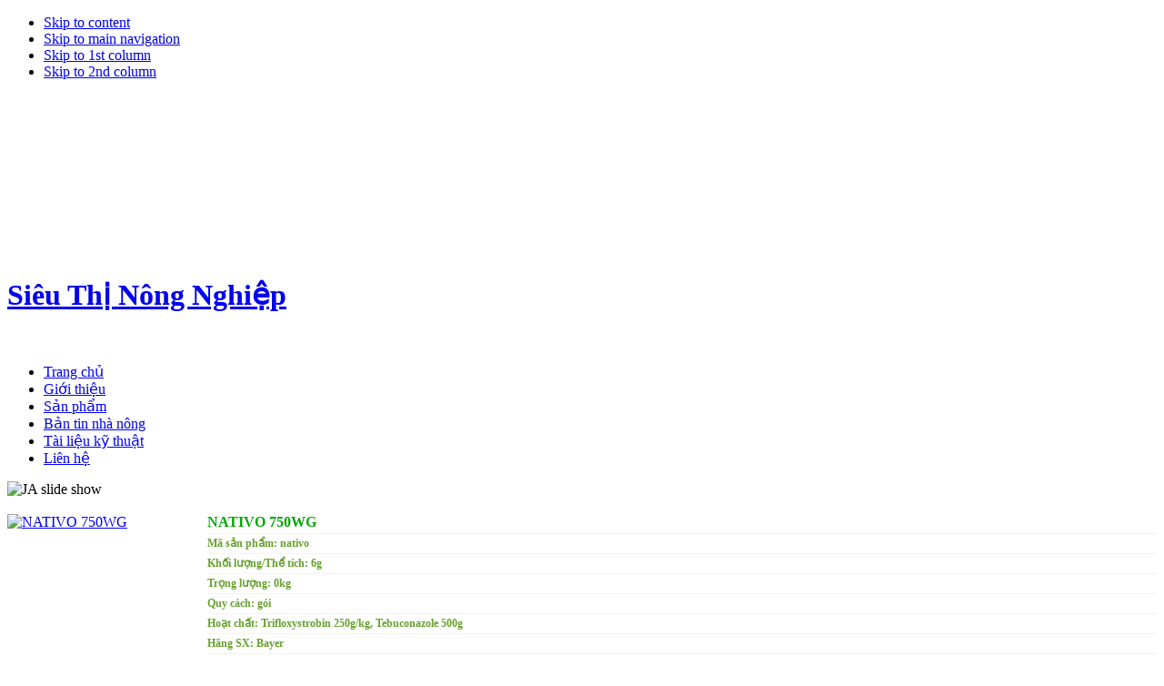

--- FILE ---
content_type: text/html; charset=utf-8
request_url: http://sieuthinongnghiep.com/san-pham-header/chi-tiet/1058/
body_size: 13602
content:
 
<!DOCTYPE html PUBLIC "-//W3C//DTD XHTML 1.0 Transitional//EN" "http://www.w3.org/TR/xhtml1/DTD/xhtml1-transitional.dtd">

<html xmlns="http://www.w3.org/1999/xhtml" xml:lang="vi-vn" lang="vi-vn">

<head>
  <base href="http://sieuthinongnghiep.com/san-pham-header/chi-tiet/1058/" />
  <meta http-equiv="content-type" content="text/html; charset=utf-8" />
  <meta name="robots" content="index, follow" />
  <meta name="keywords" content="NATIVO 750WG, NATIVO 750WG, Sản phẩm" />
  <meta name="description" content="NATIVO 750WG, NATIVO 750WG, Sản phẩm" />
  <meta name="generator" content="Joomla! 1.5 - Open Source Content Management" />
  <title>NATIVO 750WG, NATIVO 750WG, Sản phẩm</title>
  <link href="/templates/ja_zeolite/favicon.ico" rel="shortcut icon" type="image/x-icon" />
  <link rel="stylesheet" href="/media/system/css/modal.css" type="text/css" />
  <link rel="stylesheet" href="http://sieuthinongnghiep.com/modules/mod_j_specialproduct/layout.css" type="text/css" />
  <link rel="stylesheet" href="http://sieuthinongnghiep.com/templates/ja_zeolite/css/ja.slideshow.css" type="text/css" />
  <script type="text/javascript" src="/media/system/js/mootools.js"></script>
  <script type="text/javascript" src="/media/system/js/modal.js"></script>
  <script type="text/javascript">

		window.addEvent('domready', function() {

			SqueezeBox.initialize({});

			$$('a.modal').each(function(el) {
				el.addEvent('click', function(e) {
					new Event(e).stop();
					SqueezeBox.fromElement(el);
				});
			});
		});
  </script>


<link rel="stylesheet" href="http://sieuthinongnghiep.com/templates/system/css/system.css" type="text/css" />
<link rel="stylesheet" href="http://sieuthinongnghiep.com/templates/system/css/general.css" type="text/css" />
<link rel="stylesheet" href="http://sieuthinongnghiep.com/templates/ja_zeolite/css/template.css" type="text/css" />
<link rel="stylesheet" href="http://sieuthinongnghiep.com/templates/ja_zeolite/css/typo.css" type="text/css" />
<link rel="stylesheet" href="http://sieuthinongnghiep.com/templates/ja_zeolite/css/ja.vm.css" type="text/css" />


<script language="javascript" type="text/javascript">
	var siteurl = 'http://sieuthinongnghiep.com/';
	var tmplurl = 'http://sieuthinongnghiep.com/templates/ja_zeolite';
</script>

<script language="javascript" type="text/javascript" src="http://sieuthinongnghiep.com/templates/ja_zeolite/js/ja.script.js"></script>
<!-- js for dragdrop -->

<!-- Menu head -->
			<link href="http://sieuthinongnghiep.com/templates/ja_zeolite/ja_menus/ja_cssmenu/ja.cssmenu.css" rel="stylesheet" type="text/css" />
			<script src="http://sieuthinongnghiep.com/templates/ja_zeolite/ja_menus/ja_cssmenu/ja.cssmenu.js" language="javascript" type="text/javascript"></script>
			<link href="http://sieuthinongnghiep.com/templates/ja_zeolite/css/colors/default.css" rel="stylesheet" type="text/css" />

<!--[if lte IE 6]>
<style type="text/css">
img {border: none;}
</style>
<![endif]-->

<!--[if gt IE 7]>
<link href="http://sieuthinongnghiep.com/templates/ja_zeolite/css/ie8.css" rel="stylesheet" type="text/css" />
<![endif]-->
<!--begin tooltip-->
<style type="text/css">
.divclear{ clear:both; margin: 0px; padding: 0px; height: 10px; border-top: 1px #999999 dotted; }
.paginationproduct{ list-style-image: none;
                    list-style-position: outside;
                    list-style-type: none; margin:0px; padding: 0px; }
.paginationproduct li{ float:left; background: none;
                        padding-left:5px; font-size:10px; }
.paginationproduct li a{ font-size:10px; }
.paginationproduct li .pagingactive{ clear:both; background:#ECECEC;
                                    padding:0px 5px; border:1px solid #BFBFBF;
                                    font-size:11px; font-weight:bold; }
.paginationproduct li .paging{ clear:both;border:1px solid #BFBFBF; padding:1px 5px;}
.viewdetail{
         background: none repeat scroll 0 0 #66A12D;
    border: 1px solid #66A12D;
    color: #FFFFFF;
    font-size: 11px;
    padding: 0 1px 2px;
    text-decoration: none;
}
.viewdetail:hover, .viewdetail:active, .viewdetail:focus{
        font-size:11px;
        background: #999999;
        padding: 0 2px 2px;
        color: #333333;
        text-decoration: none;
        border:1px solid #333333;
}
.tool-title span{
        display: none;
}
.tool-title{
        background: none;
}
</style>





<script type="text/javascript">
window.addEvent('domready', function(){
    var Tips2 = new Tips($$('.tips'), {
        initialize:function(){
            this.fx = new Fx.Style(this.toolTip, 'opacity', {duration: 500, wait: false}).set(0);
        },
        onShow: function(toolTip) {
            this.fx.start(1);
        },
        onHide: function(toolTip) {
            this.fx.start(0);
        }
    });
});
</script>
<style>
.tool-tip
{
    background: none repeat scroll 0 0 #F2EFB9 !important;
    border: 5px solid #1C5F22 !important;
   
}

</style>
<!--end tooltip-->

<script type='text/javascript'>
	var _gaq = _gaq || [];
	_gaq.push(['_setAccount', 'UA-22238317-1']);
	_gaq.push(['_trackPageview']);
	(function() {
		var ga = document.createElement('script'); ga.type = 'text/javascript'; ga.async = true;
		ga.src = ('https:' == document.location.protocol ? 'https://ssl' : 'http://www') + '.google-analytics.com/ga.js';
		var s = document.getElementsByTagName('script')[0]; s.parentNode.insertBefore(ga, s);
	})();
</script>
</head>

<body id="bd" class=" wide fs3" >
<a name="Top" id="Top"></a>
<ul class="accessibility">
	<li><a href="/san-pham-header/chi-tiet/1058/#ja-content" title="Skip to content">Skip to content</a></li>
	<li><a href="/san-pham-header/chi-tiet/1058/#ja-mainnav" title="Skip to main navigation">Skip to main navigation</a></li>
	<li><a href="/san-pham-header/chi-tiet/1058/#ja-col1" title="Skip to 1st column">Skip to 1st column</a></li>
	<li><a href="/san-pham-header/chi-tiet/1058/#ja-col2" title="Skip to 2nd column">Skip to 2nd column</a></li>
</ul>
<div class="body">
<div id="ja-wrapper">
	
<!-- BEGIN: HEADER -->
<div id="ja-header" class="clearfix">
<div id="ja-header-banner">
				<div class="moduletable">
					<object classid="clsid:d27cdb6e-ae6d-11cf-96b8-444553540000" codebase="http://download.macromedia.com/pub/shockwave/cabs/flash/swflash.cab#version=6,0,40,0" width="700" height="180" alt="">
<param name="scale" value="showall" />
<param name="bgcolor" value="" />
<param name="wmode" value="transparent" />
<param name="width" value="700" />
<param name="height" value="180" />
<param name="src" value="/images/stories/headersieuthinongnbhghiep.swf" /><embed wmode="transparent" type="application/x-shockwave-flash" width="700" height="180" src="/images/stories/headersieuthinongnbhghiep.swf"></embed></object>		</div>
	
	</div>
		<h1 class="logo">
		<a href="/index.php" title="Siêu Thị Nông Nghiệp"><span>Siêu Thị Nông Nghiệp</span></a>
	</h1>
	
		<div id="ja-vmcart">
				<div class="moduletable">
					<div align="right"><a href="#"></a></div>
<div align="right">&nbsp;<img src="http://demo19.thietkewebsitevip.com/sonadezi/images/stories/flag.png" alt="" width="74" height="25" /></div>		</div>
	
	</div>
		
<!-- BEGIN: MAIN NAVIGATION -->
<div id="ja-mainnavwrap">
  	
  <div id="ja-mainnav" class="clearfix">
		<ul id="ja-cssmenu" class="clearfix">
<li ><a href="http://sieuthinongnghiep.com/" class="menu-item0 first-item" id="menu1" title="Trang chủ"><span class="menu-title">Trang chủ</span></a></li> 
<li ><a href="/gioi-thieu.html" class="menu-item1" id="menu74" title="Giới thiệu"><span class="menu-title">Giới thiệu</span></a></li> 
<li class="active"><a href="/san-pham-header.html" class="menu-item2 active" id="menu75" title="Sản phẩm"><span class="menu-title">Sản phẩm</span></a></li> 
<li ><a href="/ban-tin-nha-nong.html" class="menu-item3" id="menu76" title="Bản tin nhà nông"><span class="menu-title">Bản tin nhà nông</span></a></li> 
<li ><a href="/tai-lieu-ki-thuat.html" class="menu-item4" id="menu77" title="Tài liệu kỹ thuật"><span class="menu-title">Tài liệu kỹ thuật</span></a></li> 
<li ><a href="/lien-h.html" class="menu-item5 last-item" id="menu81" title="Liên hệ"><span class="menu-title">Liên hệ</span></a></li> 
</ul>  </div>
	
</div>
<!-- END: MAIN NAVIGATION -->
  
</div>
<!-- END: HEADER -->

<!-- BEGIN: SLIDESHOW -->
<div id="ja-slideshow" class="clearfix">
  <div id="ja-slideshow-bot"><div id="ja-slideshow-top" class="clearfix">
    <script src="http://sieuthinongnghiep.com//modules/mod_jaslideshow/ja_slideshow/ja.slideshow.js" type="text/javascript"></script>
		<div id="ja-slideshow-wrap">
			<div id="ja-slideshow-case" class="ja-slideshow-case">
				<img src="http://sieuthinongnghiep.com/images/stories/banner/swf/bgpic/h1.jpg" alt="JA slide show" title="JA slide show" />
      		</div>
			<div id="ja-slidebar" class="ja-slidebar clearfix">
			</div>
		</div>
		<script type="text/javascript">
		//<![CDATA[
		var	JaSlideshow = new JaSlideshowClass({
				siteurl: 'http://sieuthinongnghiep.com/',
				type: 'fade',
				pan: '10',
				zoom: '10',
				width: 950,
				height: 350,
				twidth: 100,
				theight: 100,
				url: '',
				images: ['images/stories/banner/swf/bgpic/h1.jpg','images/stories/banner/swf/bgpic/h10.jpg','images/stories/banner/swf/bgpic/h2.jpg','images/stories/banner/swf/bgpic/h3.jpg','images/stories/banner/swf/bgpic/h4.jpg','images/stories/banner/swf/bgpic/h5.jpg','images/stories/banner/swf/bgpic/h6.jpg','images/stories/banner/swf/bgpic/h7.jpg','images/stories/banner/swf/bgpic/h8.jpg','images/stories/banner/swf/bgpic/h9.jpg'],
				thumbnails: ['images/resized/images/stories/banner/swf/bgpic/h1_100_100.jpg','images/resized/images/stories/banner/swf/bgpic/h10_100_100.jpg','images/resized/images/stories/banner/swf/bgpic/h2_100_100.jpg','images/resized/images/stories/banner/swf/bgpic/h3_100_100.jpg','images/resized/images/stories/banner/swf/bgpic/h4_100_100.jpg','images/resized/images/stories/banner/swf/bgpic/h5_100_100.jpg','images/resized/images/stories/banner/swf/bgpic/h6_100_100.jpg','images/resized/images/stories/banner/swf/bgpic/h7_100_100.jpg','images/resized/images/stories/banner/swf/bgpic/h8_100_100.jpg','images/resized/images/stories/banner/swf/bgpic/h9_100_100.jpg'],
																				duration: [2000, 10000],
				transition: Fx.Transitions.sineInOut ,
				navigation: '',
				animationRepeat: 'true',
				classes: ['prev', 'next', 'active'],
				play : '1',
				mouse_action: 'mouseenter'
			});
		//]]>
		</script>

		
  </div></div>
</div>
<!-- END: SLIDESHOW -->

<div id="ja-containerwrap">
<div id="ja-container"><div id="ja-container-inner" class="clearfix">

	<!-- BEGIN: CONTENT -->
	<div id="ja-mainbodywrap">
	
	<div id="ja-mainbody" class="clearfix">

		<div id="ja-contentwrapper">
		
    
    

    <!-- BEGIN: CONTENT -->
		<div id="ja-contentwrap"><div id="ja-content">
		
			<div id="ja-current-content" class="clearfix">

    		﻿<style type="text/css">
.detailinfomation{
    margin:0px;
    padding: 0px;
}
.detailinfomation .image{
    vertical-align:top;
}
.detailinfomation .content{
    vertical-align: top;
    text-align: justify;
    padding-left: 20px;
}
.detailinfomation .content .title{
    padding-bottom: 3px; border-bottom:1px solid #F3F3F3; font-size:16px; color: #04A504;
}
.detailinfomation .content .codesp{
    padding: 3px 0px; border-bottom:1px solid #F3F3F3; font-size:12px; color: #66A12D; font-weight:bold;
}
.detailinfomation .content .pricesp{
    padding: 3px 0px; border-bottom:1px solid #F3F3F3; font-size:12px; color: #BB0000; font-weight:bold;
}
.detailinfomation .content .mota{
    padding: 3px 0px; border-bottom:1px solid #F3F3F3;
}
.viewdetail{
     background: none repeat scroll 0 0 #66A12D;
    border: 1px solid #66A12D;
    color: #FFFFFF;
    font-size: 11px;
    padding: 0 1px 2px;
    text-decoration: none;
}
.viewdetail:hover, .viewdetail:active, .viewdetail:focus{
    font-size:11px;
        background: #999999;
        padding: 0 2px 2px;
        color: #333333;
        text-decoration: none;
        border:1px solid #333333;
}
</style>
<script type="text/javascript" language="javascript">
function checknumber(evt)
 {
            var charCode = (evt.which) ? evt.which : event.keyCode;
         if (charCode > 31 && (charCode < 47 || charCode > 57))
                return false;
         return true;        
 }  
 </script>
 
<form name="cart_submit" id="cart_submit" method="post" action="index.php?option=com_product&act=dat-hang&id=1058&Itemid=75" >
<div class="detailinfomation">
<table width="100%" cellpadding="0" cellspacing="0" border="0px">
    <tr>
        <td align="left" width="200px" class="image">
            <a  class="modal" href="http://sieuthinongnghiep.com/components/com_product/img/product/1383727737.png">
                <img title='NATIVO 750WG'  alt='NATIVO 750WG' src='http://sieuthinongnghiep.com/components/com_product/img/product/1383727737.png' width='200' height='267' border='0' />            </a>
        </td> 
        <td class="content">
            <div class="title"><b>NATIVO 750WG</b></div>
            <div class="codesp">Mã sản phẩm: nativo</div>
			 <div class="codesp">Khối lượng/Thể tích: 6g</div>
			  <div class="codesp">Trọng lượng: 0kg</div>
			
			
			  <div class="codesp">Quy cách: gói</div>
			
			  			  <div class="codesp">Hoạt chất: Trifloxystrobin 250g/kg, Tebuconazole 500g</div>
			    
			    			  <div class="codesp">Hãng SX: Bayer</div>
			     
				 
			  			 <div class="pricesp">Giá:  Vui lòng liên hệ</div>
						
			

            <div class="codesp">
			<input name="quantity" id="quantity" value="1" maxlength="3" style="width: 25px;" onkeypress="return checknumber(event);" />
					 <input title='Đặt hàng' alt='Đặt hàng' class="buttonviewdetail" type="submit" name="update" value="Đặt hàng" />
                
                
             
                            </div>
			
			 <div class="codesp">
					
			 </div>
        </td>
    </tr>
</table>
</div>
</form>
 <div class="dangkythanhvien">
       <fieldset>
            <legend>Hướng dẫn sử dụng</legend>
            
<table border="1" cellpadding="0" cellspacing="0" width="480" height="495">
<tbody>
<tr>
<td width="30%">
<p><strong>Tên thương mại</strong></p></td>
<td valign="top" width="70%">
<p align="center"><strong>NATIVO 750WG</strong><br />
</p>
<p align="center"><strong>Thuốc trừ bệnh</strong><br />
</p></td></tr>
<tr>
<td width="30%">
<p><strong>Hoạt chất</strong></p></td>
<td width="70%">
<p>Trifloxystrobin 250g/kg; Tebuconazole 500g/kg</p></td></tr>
<tr>
<td width="30%">
<p><strong>Qui cách</strong></p></td>
<td width="70%">
6g</td></tr>
<tr>
<td rowspan="2" width="30%">
<p><strong>Hướng dẫn sử dụng</strong></p></td>
<td width="70%">
<p align="center"><strong>Công Dụng</strong></p></td></tr>
<tr>
<td width="70%">
<p>
<table style="width: 100%; border-collapse: collapse" summary="" border="1" bordercolor="#000000" cellpadding="3" cellspacing="0">
<tbody>
<tr valign="top">
<td>
<p>Cây trồng </p></td>
<td>
<p>Bệnh hại </p></td>
<td>
<p>Liều lượng </p></td></tr>
<tr valign="top">
<td>
<p>Đậu nành, đậu phọng </p></td>
<td>
<p>Rỉ sắt </p></td>
<td>
<p>6g/ bình 16 lít.</p>
<p>Phun 2 bình cho 1000m2 </p></td></tr>
<tr valign="top">
<td>
<p>Cà chua, chè, ớt, thanh long </p></td>
<td>
<p>Thán thư </p></td>
<td>
<p>6g/ bình 16 lít.</p>Phun 2 bình cho 1000m2
<p> </p></td></tr>
<tr valign="top">
<td>
<p>Dưa hấu, bắp cải, hoa cúc </p></td>
<td>
<p>Đốm lá </p></td>
<td>
<p>6g/ bình 16 lít.</p>Phun 2 bình cho 1000m2
<p> </p></td></tr>
<tr valign="top">
<td>
<p>Hoa hồng </p></td>
<td>
<p>Phấn trắng, thán thư </p></td>
<td>
<p>6g/ bình 16 lít.</p>Phun 2 bình cho 1000m2
<p> </p></td></tr>
<tr valign="top">
<td>
<p>Lúa</p></td>
<td>
<p>Đạo ôn, lem lép hạt, vàng lá chín sớm, đốm vằn </p></td>
<td>
<p>6g/ bình 16 lít.</p>Phun 2 bình cho 1000m2
<p> </p></td></tr>
<tr valign="top">
<td>
<p>Cà phê </p></td>
<td>
<p>Rỉ sắt</p></td>
<td>
<p>30g/100 lít nước.</p>
<p>Phun ướt đều tán cây </p></td></tr>
<tr valign="top">
<td>
<p>Nho, xoài, điều </p></td>
<td>
<p>Thán thư </p></td>
<td>
<p>30g/100 lít nước.</p>Phun ướt đều tán cây
<p> </p></td></tr>
<tr valign="top">
<td>
<p>Tiêu </p></td>
<td>
<p>Đốm lá </p></td>
<td>
<p>30g/100 lít nước.</p>Phun ướt đều tán cây
<p> </p></td></tr></tbody></table> </p></td></tr></tbody></table>
<p> </p>
<p> </p>        </fieldset>

</div>


<style type="text/css">
.dangkythanhvien fieldset {
    background: none repeat scroll 0 0 transparent;
    border: 1px solid #DDDDDD;
   
}
.divclear{ clear:both; margin: 0px; padding: 0px; height: 10px; border-top: 1px #999999 dotted; }
.paginationproduct{ list-style-image: none; list-style-position: outside;
                    list-style-type: none; margin:0px; padding: 0px; }
.paginationproduct li{ float:left; background: none; padding-left:5px; font-size:10px; }
.paginationproduct li a{ font-size:10px; }
.paginationproduct li .pagingactive{ clear:both; background:#ECECEC; padding:0px 5px;
                                    border:1px solid #BFBFBF; font-size:11px; font-weight:bold; }
.paginationproduct li .paging{ clear:both;border:1px solid #BFBFBF; padding:1px 5px;}
.tool-title span{ display: none;}
.tool-title{ background: none;}
.sanphamcungloai{
    color:#04A504;font-weight:bold;font-size:13px;padding-top:5px;height:25px;
    border-top:1px solid #333333; border-bottom:1px solid #333333; background:#F3F3F3;
}
</style>
<div style='height:20px;'></div><div class='sanphamcungloai'>Sản phẩm tương tự</div><div style='padding-top:10px;'><div style='clear:both;'></div></div>


			</div>

		</div></div>
		<!-- END: CONTENT -->
		
    </div>

	  	  <!-- BEGIN: LEFT COLUMN -->
		<div id="ja-col1">
		<div class="ja-innerpad">

					
					<div class="module">
			<div>
				<div>
					<div>
													<h3>Danh mục sản phẩm</h3>
											<ul class="menu"><li class="item82"><a href="/diet-chuot-con-trung-gia-dung.html"><span>Thuốc diệt chuột, côn trùng gia dụng</span></a></li><li class="item83"><a href="/thuoc-tru-oc.html"><span>Thuốc trừ ốc</span></a></li><li class="item84"><a href="/tru-sau-sinh-hoc.html"><span>Thuốc trừ sâu sinh học</span></a></li><li class="item85"><a href="/thuoc-tru-sau.html"><span>Thuốc trừ sâu</span></a></li><li class="item86"><a href="/thuoc-tru-ray.html"><span>Thuốc trừ rầy</span></a></li><li class="item87"><a href="/tru-nam-benh.html"><span>Thuốc trừ nấm bệnh</span></a></li><li class="item88"><a href="/tru-co-chon-loc.html"><span>Thuốc trừ cỏ chọn lọc</span></a></li><li class="item89"><a href="/tru-co-ko-chon-loc.html"><span>Thuốc trừ cỏ không chọn lọc</span></a></li><li class="item90"><a href="/kich-thich-tang-truong.html"><span>Thuốc kích thích sinh trưởng</span></a></li><li class="item91"><a href="/phan-bon.html"><span>Phân bón</span></a></li><li class="item92"><a href="/thuc-x-ly-ging.html"><span>Thuốc xử lý giống</span></a></li><li class="item93"><a href="/binh-xit-chau-khay.html"><span>Bình xịt, Chậu, Khay ươm</span></a></li><li class="item94"><a href="/cac-loi-khac.html"><span>Các loại khác</span></a></li></ul>					</div>
				</div>
			</div>
		</div>
			<div class="module">
			<div>
				<div>
					<div>
													<h3>Tài liệu kỹ thuật</h3>
											<ul class="menu"><li class="item103"><a href="/tai-lieu-ki-thuat.html"><span>Tài liệu kĩ thuật</span></a></li></ul>					</div>
				</div>
			</div>
		</div>
			<div class="module">
			<div>
				<div>
					<div>
													<h3>Bản Tin Nhà Nông</h3>
											<ul class="menu"><li class="item97"><a href="/nong-nghiep-trong-nuoc.html"><span>Nông nghiệp trong nước</span></a></li><li class="item98"><a href="/nong-nghiep-the-gioi.html"><span>Nông nghiệp thế giới</span></a></li></ul>					</div>
				</div>
			</div>
		</div>
			<div class="module">
			<div>
				<div>
					<div>
													<h3>Sản phẩm khuyến mãi</h3>
											
<div id="mod_j_specialproduct">

		
	
	<marquee direction="up" scrollamount="2" scrolldelay="30" onmouseover="this.stop()" onmouseout="this.start()">
			
			

				
						
														
							<table border="0px" cellpadding="0" cellspacing="1" width="100%" class="list_product">

								<tr>
									<td class="image_thumbnail" align="center">
									
										<a href="/phan-bon/chi-tiet/427/">
											<img src="http://sieuthinongnghiep.com/components/com_product/img/product/thumb/1321416117.jpeg"  class="tips" title="<table>
                                    <tr><td><b><font color='#006600'>Tên sản phẩm : </font></b>PARKER NEEM CAKE</td></tr>
                                    <tr><td><b><font color='#006600'>Khối lượng/Thể tích : </font></b>500gr</td></tr>
                                    <tr><td><b><font color='#006600'>Hoạt chất : </font></b>Đang cập nhật</td></tr>
                                    <tr><td><b><font color='#006600'>Hãng sản xuất : </font></b>Parker Biotech Private Ltd</td></tr>
                                </table>"/>
										</a>
									</td>

									

								</tr>

							</table>

					
													
				
			

				
						
														
							<table border="0px" cellpadding="0" cellspacing="1" width="100%" class="list_product">

								<tr>
									<td class="image_thumbnail" align="center">
									
										<a href="/tru-sau-sinh-hoc/chi-tiet/426/">
											<img src="http://sieuthinongnghiep.com/components/com_product/img/product/thumb/1321411931.jpeg"  class="tips" title="<table>
                                    <tr><td><b><font color='#006600'>Tên sản phẩm : </font></b>BOAMA 2.0EC 100ml</td></tr>
                                    <tr><td><b><font color='#006600'>Khối lượng/Thể tích : </font></b>100ml</td></tr>
                                    <tr><td><b><font color='#006600'>Hoạt chất : </font></b>Abamectin 2%</td></tr>
                                    <tr><td><b><font color='#006600'>Hãng sản xuất : </font></b>Trí Văn Nông</td></tr>
                                </table>"/>
										</a>
									</td>

									

								</tr>

							</table>

					
													
							</marquee>
		
</div>
					</div>
				</div>
			</div>
		</div>
			<div class="module">
			<div>
				<div>
					<div>
													<h3>Lượng Truy Cập</h3>
											<div><div style="text-align: center;"><img src="http://sieuthinongnghiep.com/modules/mod_vvisit_counter/images/mechanical/0.gif" alt="mod_vvisit_counter" /><img src="http://sieuthinongnghiep.com/modules/mod_vvisit_counter/images/mechanical/2.gif" alt="mod_vvisit_counter" /><img src="http://sieuthinongnghiep.com/modules/mod_vvisit_counter/images/mechanical/3.gif" alt="mod_vvisit_counter" /><img src="http://sieuthinongnghiep.com/modules/mod_vvisit_counter/images/mechanical/0.gif" alt="mod_vvisit_counter" /><img src="http://sieuthinongnghiep.com/modules/mod_vvisit_counter/images/mechanical/2.gif" alt="mod_vvisit_counter" /><img src="http://sieuthinongnghiep.com/modules/mod_vvisit_counter/images/mechanical/9.gif" alt="mod_vvisit_counter" /><img src="http://sieuthinongnghiep.com/modules/mod_vvisit_counter/images/mechanical/0.gif" alt="mod_vvisit_counter" /><img src="http://sieuthinongnghiep.com/modules/mod_vvisit_counter/images/mechanical/6.gif" alt="mod_vvisit_counter" /><img src="http://sieuthinongnghiep.com/modules/mod_vvisit_counter/images/mechanical/9.gif" alt="mod_vvisit_counter" /></div><div><table cellpadding="0" cellspacing="0" style="text-align: center; width: 90%;" class="vinaora_counter"><tbody align="center"><tr align="left"><td><img src="/modules/mod_vvisit_counter/images/vtoday.gif" alt="mod_vvisit_counter"/></td><td>Hôm Nay</td><td align="right">2291</td></tr><tr align="left"><td><img src="/modules/mod_vvisit_counter/images/vyesterday.gif" alt="mod_vvisit_counter"/></td><td>Hôm Qua</td><td align="right">5144</td></tr><tr align="left"><td><img src="/modules/mod_vvisit_counter/images/vweek.gif" alt="mod_vvisit_counter"/></td><td>Tuần Này</td><td align="right">33651</td></tr><tr align="left"><td><img src="/modules/mod_vvisit_counter/images/vmonth.gif" alt="mod_vvisit_counter"/></td><td>Tháng Này</td><td align="right">78635</td></tr><tr align="left"><td><img src="/modules/mod_vvisit_counter/images/vall.gif" alt="mod_vvisit_counter"/></td><td>Tất Cả</td><td align="right">23029069</td></tr></tbody></table></div></div>					</div>
				</div>
			</div>
		</div>
	

		</div>
		</div><br />
		<!-- END: LEFT COLUMN -->
		
	</div></div>
	<!-- END: CONTENT -->
		
		<!-- BEGIN: RIGHT COLUMN -->
	<div id="ja-col2">
	<div class="ja-innerpad">
				<div class="module">
			<div>
				<div>
					<div>
													<h3>Tìm kiếm</h3>
											
<style type="text/css">
	#big-container-search-product-advance{
		font-size:11px;
margin:3px 0;
width:100%;
	}
	#big-container-search-product-advance div{
		margin-bottom: 5px;
		width: 100%;
	}
	#big-container-search-product-advance div input[type=text]{
		width: 93%;
		border: 1px solid #999;
		padding: 2px 5px;
	}
	#big-container-search-product-advance div input[type=text]:focus{
		background: #f1f1f1;
	}
	#big-container-search-product-advance div .select-box{
		width: 99.5%;
		border: 1px solid #999;
	}
	#big-container-search-product-advance div .select-box:focus{
		background: #f1f1f1;
	}
	#container-button{
		text-align: center;
	}
	#container-button input[type=submit]{
		cursor: pointer;
	}
</style>


<div id="big-container-search-product-advance">
 
	<form action="/san-pham-header/tim-kiem.html" method="post"  >
		<div>Tên sản phẩm <br><input type="text" id="keyword" name="title"/></div>
	<div>Hoạt chất<br>    
    <select name="hoatchat_id" class="select-box">
    <option value="">-- Chọn hoạt chất --</option>  
            <option value="1">Methyl Eugenol 85%, Natural Gum 10%, Poly 5%</option>  
                <option value="2">Alpha Cypermethrin 0.1%, Propoxur 0,1%</option>  
                <option value="3">Deltamethrin 0,05%, Etofenprox 0,15%</option>  
                <option value="4">Block bait 0,05%</option>  
                <option value="5">Abamectin 2%</option>  
                <option value="6">Alpha cypermethrin 5%</option>  
                <option value="7">Glyphosate ipa salt 480gr/l</option>  
                <option value="8">Aluminium phosphide 56%</option>  
                <option value="10">Emamectin Benzoate 19%</option>  
                <option value="11">Bromadiolone 0.05%</option>  
                <option value="12">Brodifacoum 0.05%</option>  
                <option value="13">None</option>  
                <option value="14">Abamectin 3,6%</option>  
                <option value="15">Abamectin 1.8%</option>  
                <option value="16">Petroleum Spray Oil 98,8%</option>  
                <option value="17">Emamectin Benzoate 4.5%</option>  
                <option value="18">Novaluron 100gr/l</option>  
                <option value="19">Indoxacarb 150gr/l</option>  
                <option value="20">Chlorpyrifos</option>  
                <option value="21">Chlorpyrifos Ethyl</option>  
                <option value="22">Imidacloprid</option>  
                <option value="23">Dimethoate</option>  
                <option value="24">Ethoprophos</option>  
                <option value="25">Cypermethrin</option>  
                <option value="26">Protein 10%</option>  
                <option value="27">Fipronil</option>  
                <option value="28">Nereistoxin 18%</option>  
                <option value="29">Fenitrothion 200gr/l, Trichlorfon 200gr/l </option>  
                <option value="30">Dinotefuran 200gr/kg </option>  
                <option value="31">Fenpyroximate 5% </option>  
                <option value="32">	  Quinalphos 200gr/l, Cypermethrin 30gr/l</option>  
                <option value="33">Methomyl 40% </option>  
                <option value="34">Imidacloprid 10%</option>  
                <option value="35">Profenofos 400gr/L, Cypermethrin 40gr/L</option>  
                <option value="36">Trichlorfon 90%</option>  
                <option value="37">Diazinon 60%</option>  
                <option value="38">Diazinon 10%</option>  
                <option value="39">Dichlorvis (DDVP) 500g/l</option>  
                <option value="40">Acetamiprid 20%</option>  
                <option value="41">Pyridaben 150g/l </option>  
                <option value="42">Alpha Cypermethrin 10%</option>  
                <option value="43">Deltamethrin</option>  
                <option value="44">Etofenprox </option>  
                <option value="45">Phenthoate 45%, Fenobucarb 30%</option>  
                <option value="46">Carbosulfan</option>  
                <option value="47">Lambda-Cyhalothrin</option>  
                <option value="48">Petroleum Spray Oil</option>  
                <option value="49">Dicofol</option>  
                <option value="50">	Cypermethrin, Chlorpyriphos Ethyl </option>  
                <option value="51">Chlorfluazuron</option>  
                <option value="52">Profenofos</option>  
                <option value="53">Methidathion</option>  
                <option value="54">Cypermethrin 40 g/l, Profenofos 400 g/l</option>  
                <option value="55">Lufenuron </option>  
                <option value="56">Diazinon</option>  
                <option value="57">Quinalphos 20% + Cypermethrin 5%</option>  
                <option value="58">Buprofezin 400gr/kg, Chlorpyrifos 300gr/kg, Imidacloprid 40gr/kg </option>  
                <option value="59">Isoprocarb 25%</option>  
                <option value="61">Fenobucarb</option>  
                <option value="62">Buprofezin</option>  
                <option value="63">Acetamiprid</option>  
                <option value="64">Thiamethoxam</option>  
                <option value="65">Lambda-Cyhalothrin 106 g/l, Thiamethoxam 141 g/l </option>  
                <option value="66">Propamocarb.HCL 722gr/l</option>  
                <option value="67">Mancozeb 64%, Cymoxanil 8%</option>  
                <option value="68">Carbendazim 500gr/l</option>  
                <option value="69">Tricyclazole 350gr/kg, Isoprothiolane 200gr/kg, Carbendazim 200gr/kg </option>  
                <option value="70">	Bordeaux khô 450gr/kg, Zineb 200gr/kg, Benomyl 100gr/kg </option>  
                <option value="71">Propiconazole 250gr/l, Cyproconazole 80gr/l </option>  
                <option value="72">Flusilazole 400gr/l</option>  
                <option value="73">	Difenoconazole 150gr/l, Propiconazole 150gr/l</option>  
                <option value="74">	Cymonaxil 80gr/kg, Mancozeb 640gr/kg</option>  
                <option value="75">Zineb 80%</option>  
                <option value="76">	Hexaconazole 10gr/l, Carbendazim 490gr/l</option>  
                <option value="77">Kasugamycin 2%, copper oxychloride 45%</option>  
                <option value="78">Validamycin 5%</option>  
                <option value="79">Validamycin A</option>  
                <option value="80">Metalaxyl 8%, mancozeb 64%</option>  
                <option value="81">	Benomyl 25%, Copperoxychloride 25%</option>  
                <option value="82">Hexaconazole 50gr/l</option>  
                <option value="88">Pencycuron 250gr/l</option>  
                <option value="89">	Kasugamycin 0.6%, Basic cupric chloride 16%</option>  
                <option value="87">Fosetyl aluminium 80%</option>  
                <option value="90">Metalaxyl 25%</option>  
                <option value="91">Iprobenfos 50%</option>  
                <option value="92">Imibenconazole 5%</option>  
                <option value="93">Cymoxanil 8%, Mancozeb 64%</option>  
                <option value="94">Copper hydroxide</option>  
                <option value="95">Sulfur 800gr</option>  
                <option value="96">Tribasic Copper Sulfate 345gr/L </option>  
                <option value="97">Isoprothiolane 40%</option>  
                <option value="98">	Tricyclazole 40%, Isoprothiolane 25%</option>  
                <option value="99">Ningnamycin 8%</option>  
                <option value="100">Tribasic Copper Sulfate 78,52%, Streptomycine 2,194%, Oxytetrcyline 0,235%</option>  
                <option value="101">	Đồng Oxyclorua 39%, Mancozeb 30%</option>  
                <option value="102">Bordeux khô 60%, Zineb 25%</option>  
                <option value="103">Cymonaxyl 15%, Chlorothalonil 60%</option>  
                <option value="104">Đồng 85%</option>  
                <option value="105">Iprodione 100g/kg, Carbendazim 400g/kg</option>  
                <option value="106">Acid phosphonic 400g/l</option>  
                <option value="107">Kasugamycin 2%</option>  
                <option value="108">Mancozeb</option>  
                <option value="109">Metalaxyl, Mancozeb</option>  
                <option value="110">Thiophanate-methyl</option>  
                <option value="111">Triadimefon</option>  
                <option value="112">Fthalide 20% + Kasugamycin 1,2%</option>  
                <option value="113">Chlorothalonil</option>  
                <option value="114">Propineb</option>  
                <option value="115">Metiram complex</option>  
                <option value="116">Copper Sunfat + Streptomicin + Oxytetracyline</option>  
                <option value="117">Đồng Sunfat 25%</option>  
                <option value="118">Propiconazole, Isoprothiolane</option>  
                <option value="119">Benomyl</option>  
                <option value="120">Propiconazole, Difenoconazole, Tebuconazole </option>  
                <option value="121">Difenoconazole</option>  
                <option value="122">Fthalide</option>  
                <option value="123">Propiconazole 125 g/l, Tricyclazole 400 g/l</option>  
                <option value="124">Cyproconazole</option>  
                <option value="125">	Azoxystrobin 200 g/l, Difenoconazole 125 g/l</option>  
                <option value="126">Propiconazole 150 g/l, Difenoconazole 150 g/l </option>  
                <option value="127">Azoxystrobin</option>  
                <option value="128">	Pretilachlor 300gr/l, Fenclorim 100gr/l </option>  
                <option value="129">Cyhalofop-butyl 50gr/l, Penoxsulam 10gr/l</option>  
                <option value="130">Pretichlor 300gr/l, chất an toàn Fenclorin 100gr/l</option>  
                <option value="131">Pretilachlor 300gr/L</option>  
                <option value="132">Pyrazosulfuron Ethyl 10%</option>  
                <option value="133">Ethoxysulfuron 150gr/kg</option>  
                <option value="134">Oxadiazon 250gr/l</option>  
                <option value="150">Paraquat dichloride 276gr/l</option>  
                <option value="136">Dimethyl Amine 500g/l</option>  
                <option value="137">2.4D Dimethyl</option>  
                <option value="138">Acetochlor 500g/l</option>  
                <option value="139">Fenoxaprop-P-Ethyl, Ethoxysulfuron </option>  
                <option value="140">Quizalofop-P-Ethyl</option>  
                <option value="141">Fenoxaprop-P-Ethyl</option>  
                <option value="142">Frenoxaprop-P-Ethyl, Dichlorophenoxy acetic acid, MCPA </option>  
                <option value="143">2,4 D-Dimethyl amin</option>  
                <option value="144">2,4 Diclorophenoxyacetic Acid</option>  
                <option value="145">2,4D Dimethyl Amine</option>  
                <option value="146">Atrazine 80%</option>  
                <option value="147">Ametryn</option>  
                <option value="148">Quinclorac, Pyrazosulfuron - Ethyl </option>  
                <option value="149">Fenoxaprop-p-ethyl, Bispyribac-sodium</option>  
                <option value="152">	Glyphosate isopropylamine salt 480gr/l</option>  
                <option value="153">Paraquation 200g/l</option>  
                <option value="154">Nitro thơm 1.8gr/l</option>  
                <option value="155">	Alpha-Naphthalene Acetic Acid 2%, Beta-Naphtoxy Acetic Acid 0.5%, Gibberrellic Acid GA-3 0.1%</option>  
                <option value="156">	NAA 0,3%, N3%, P205 1%, K20 2%</option>  
                <option value="157">Paclobutrazol 15%</option>  
                <option value="158">Axit Gibberellic</option>  
                <option value="159">Thiamethoxam 262.5 g/l, Defenoconazole 25 g/l, Fludioxonil 25 g/l </option>  
                <option value="160">Metaldehyde 6%</option>  
                <option value="161">Saponin 150gr/kg</option>  
                <option value="162">Napthalene 0,1%</option>  
                <option value="163">Ginkgoic acid 42,5%, Corilagin 2,5%, M-Pentadecadienyl resorcinol 5%</option>  
                <option value="164">oxid manhê 3,3%, Măngan 4%, Sắt 4%, Lưu huỳnh 3%, Đồng 1,5%, Kẽm 1,5%, Boron 0,5%, Molypđen 0,1%, Côban 0,005%</option>  
                <option value="165">Ametryn 500g/l</option>  
                <option value="166">Alpha - cypermethrin 50g/l</option>  
                <option value="167">Chlorpyrifos 500g/l</option>  
                <option value="168">Thiamethoxam 1%</option>  
                <option value="169">Pirimicarb 50%</option>  
                <option value="170">Imidaclorprid 10%</option>  
                <option value="171">Amino Acid 4%, Phosphorous 30%, Potassium 20%</option>  
                <option value="172">Amino Acid 5%, Boron 8%</option>  
                <option value="173">Amino Acid 6.1%, Calcium Oxide 8%, Organic Matter 6.8%, Boron 0.2%</option>  
                <option value="174">Amino Acid 5%, Iron 5%</option>  
                <option value="175">Amino Acids 6%, Organics Matter 7%, Potassium 30%</option>  
                <option value="176">Azoxystrobin 250g/l</option>  
                <option value="177">Fenobucarb (B.P.M.C) 50%</option>  
                <option value="178">Diuron 80%</option>  
                <option value="179">Oxytetracycline Hydrochloride 6%, Gentamicin Sulphate 2%</option>  
                <option value="180">Pyrethrins 14g/l</option>  
                <option value="181">Carbendazim 50%</option>  
                <option value="182">Hexaconazole 50g/l, Carbendazim 450g/l</option>  
                <option value="183">Penoxsulam 25g/l</option>  
                <option value="184">Glyphosate amin salt 410g/l</option>  
                <option value="185">2.4D Dimethyl Amine 500g/l</option>  
                <option value="186">lychnis Viscaria 15%</option>  
                <option value="188">Pymetrozine 500g/kg</option>  
                <option value="189">Deltamethrin 25g/l</option>  
                <option value="190">Deltamethrin</option>  
                <option value="191">Thiourea 97%</option>  
                <option value="192">S-Metolachlor 960g/lít</option>  
                <option value="193">Quinclorac 250g/l</option>  
                <option value="194">Alpha - cypermethrin</option>  
                <option value="195">Diafenthiuron 500g/l</option>  
                <option value="196">Zinc Phosphide 20%</option>  
                <option value="197">Profenofos 400g/l, Cypermethrin 40g/l</option>  
                <option value="198">Protein Toxins 10.3%</option>  
                <option value="199">Paraquat ion</option>  
                <option value="200">Acetamiprid 3%, Cartap 92% </option>  
                <option value="201">Paclobutrazol 15%</option>  
                <option value="202">Tricyclazole 20%, Kasugamycin 1.2%</option>  
                <option value="203">Emamectin benzoate 3.8%</option>  
                <option value="204">Malathion 50%</option>  
                <option value="205">Metaldehyde 6%</option>  
                <option value="206">Atrazine 80%</option>  
                <option value="207">Trifloxystrobin 250g/kg, Tebuconazole 500g</option>  
                <option value="208">Cartap 950g/kg</option>  
                <option value="209">Chlorpyrifos 250g/l, Cypermethrin 25g/l</option>  
                <option value="210">Dimethoate 3%, Fenobucarb 2%</option>  
                <option value="211">Permethrin 500g/l</option>  
                <option value="212">Deltamethrin</option>  
                <option value="213">Quaternary Ammonium Salts 20%</option>  
                <option value="214">Abamectin 3.6%</option>  
                <option value="215">Abamectin 5%</option>  
                <option value="216">Warfarin 2%</option>  
                <option value="217">Niclosamide 700g/kg</option>  
                <option value="218">Iprodione 50%</option>  
                <option value="219">Methyl Eugenol 75%, Dibrom 25%</option>  
                <option value="220">Diafenthiuron 500g/kg</option>  
                <option value="221">Chlorfenapyr 240 g/l</option>  
                <option value="222">Poly (hexamethylene biquanide) hydrochloride, Alkyl Dimethyl benzyl Ammonium chloride, Glutaraldehyde, Nonylphenol Ethocylate</option>  
                <option value="223">Temephos</option>  
                <option value="224">Mesulfuron methyl</option>  
                <option value="225">Acetamiprid: 2% + Chlorpyrifos Ethyl 18 %</option>  
                <option value="226">Spirotetramat: 150 g/L</option>  
                <option value="0">Đang cập nhật</option>  
                <option value="229">Diflubenzuron + Nytenpyram + Pymetrozine</option>  
                
    </select>
    </div>
		<div>Danh mục<br><select name="category_id" size="1" class="select-box"><option value=''>- - Chọn danh mục - -</option><option value='1'>Thuốc diệt côn trùng gia dụng</option><option value='0'>chua cap nhat</option><option value='5'>Thuốc trừ ốc</option><option value='6'>Thuốc trừ sâu sinh học</option><option value='7'>Thuốc trừ sâu</option><option value='8'>Thuốc trừ rầy</option><option value='9'>Thuốc trừ nấm bệnh</option><option value='10'>Thuốc trừ cỏ chọn lọc</option><option value='11'>Thuốc trừ cỏ không chọn lọc</option><option value='12'>Thuốc kích thích sinh trưởng</option><option value='13'>Phân bón</option><option value='14'>Thuốc xử lý giống</option><option value='15'>Bình xịt, Chậu, Khay ươm</option><option value='16'>Các loại khác</option><option value='19'>Dụng cụ làm vườn</option></select></div>
		<div>Hãng sản xuất<br><select name="company_id" size="1" class="select-box"><option value=''>- - Chọn hãng sản xuất - -</option><option value='1'>Cty CP thuốc sát trùng Việt Nam (Vipesco)</option><option value='0'>chua cap nhat</option><option value='5'>Jia Non Biotech</option><option value='6'>Cty TNHH Hóa chất Á Đông</option><option value='7'>Hóa Nông Hợp Trí</option><option value='8'>Excel Crop Care Limited</option><option value='22'>Trí Văn Nông</option><option value='24'>Forward International Ltd</option><option value='25'>Parker Biotech Private Ltd</option><option value='26'>Agrimatco</option><option value='27'>Việt Thắng Bắc Giang (Vithaco)</option><option value='28'>ADC</option><option value='29'>Sutraco</option><option value='30'>Kim Sơn Nông</option><option value='31'>Đồng Xanh</option><option value='32'>AHP</option><option value='33'>Alfa</option><option value='34'>Ngọc Tùng</option><option value='35'>Công ty Cổ phần nông dược TSC</option><option value='36'>Nông Phát</option><option value='37'>Bayer</option><option value='38'>ACP</option><option value='39'>Cty thuốc sát trùng Cần Thơ</option><option value='40'>Cty Bảo vệ Thực vật Sài Gòn</option><option value='41'>Nicotex</option><option value='42'>Cty Bảo Vệ Thực Vật 1 Trung Ương </option><option value='43'>Cửu Long </option><option value='44'>United Phosphorus VN</option><option value='45'>Dupont</option><option value='46'>Jia Non Biotech</option><option value='47'>Bình Phương</option><option value='48'>Cty Cổ Phần BVTV An Giang</option><option value='49'>Trường Thịnh</option><option value='50'>Hóa Nông Lúa Vàng</option><option value='52'>Thanh Sơn Hóa Nông</option><option value='53'>Nông dược HAI</option><option value='54'>Syngenta</option><option value='55'>Cty Khử trùng và Giám định</option><option value='56'>Hòa Bình</option><option value='57'>Map Pacific</option><option value='58'>Arysta LifeSclence</option><option value='60'>VFC</option><option value='61'>Kiên Nam</option><option value='62'>Tân Thành</option><option value='63'>Tân Quy</option><option value='64'>Ánh Dương</option><option value='65'>Nông Sinh</option><option value='66'>Cty Nông sản và Nông dược ĐH Cần Thơ</option><option value='67'>Cty TNHH TM Hoàng Ân</option><option value='68'>Cty Phát triển công nghệ sinh học (Dona-techno)</option><option value='69'>Nufarm</option><option value='70'>Ba Lá Xanh</option><option value='71'>Cty CP Vật tư NN Tiền Giang</option><option value='72'>Haibon</option><option value='73'>Việt Bình Phát</option><option value='74'>Thiên Nông</option><option value='75'>Toba</option><option value='76'>Thái Nông</option><option value='77'>Mai Xuân</option><option value='78'>Trung Hiệp Lợi</option><option value='79'>Liquinox</option><option value='80'>Thế Giới Thông Minh</option><option value='81'>Yogen Mitsuivina</option><option value='82'>Đạt Nông</option><option value='83'>Thiên Hải Ngọc</option><option value='84'>Sinh Thành</option><option value='85'>Việt Gia</option><option value='86'>Quốc Bảo</option><option value='87'>Kim Phú Tài</option><option value='88'>Kim Sơn Nông</option><option value='89'>AMC</option><option value='90'>Cty CP Vật tư Kĩ thuật NN Cần Thơ </option><option value='91'>Behn Meyer</option><option value='92'>Phú Định</option><option value='93'>Hương Trung</option><option value='94'>Sinh Hóa Nông Phú Lâm</option><option value='95'>Tiến Nông</option><option value='96'>Omex Agrifluids</option><option value='97'>Gia Hiệp</option><option value='98'>Sen Tra</option><option value='99'>Cty CP Dịch vụ kĩ thuật Nông nghiệp TPHCM</option><option value='100'>Long Đỉnh</option><option value='101'>RVAC Tiền Giang</option><option value='102'>Sinh Hóa Nông</option><option value='103'>Viện Sinh học nhiệt đới</option><option value='104'>Hải Phong</option><option value='105'>Thành Lân</option><option value='106'>Đức Việt</option><option value='107'>Vietfield</option><option value='108'>Nông Thịnh</option><option value='109'>Cty CP Cây trồng Bình Chánh </option><option value='111'>Quang Nông</option><option value='112'>Viễn Phát</option><option value='113'>Cty TNHH TM An Bình</option><option value='114'>Thiên Đức</option><option value='115'>Bình Minh</option><option value='116'>Quán Mỹ</option><option value='117'>Đức Đạt</option><option value='118'>Excel Crop Care Limited</option><option value='119'>Mẫn Bảo Thành</option><option value='120'>	Cty TNHH SX-TM-DV Tô Đăng Khoa</option><option value='121'>Công ty TNHH NNPT Kim Long</option><option value='122'>Công ty An Nông</option><option value='123'>Công ty cổ phần nông dược Hai</option><option value='124'>Novartis</option><option value='125'>Thu Loan</option><option value='126'>Hàn Quốc</option><option value='127'>Trung Quốc</option><option value='128'>Trung tâm CNSH TPHCM</option><option value='129'>Công ty TNHH VI DAN</option><option value='130'>Ngọc Lâm</option><option value='131'>Nông dược Đại Nông</option><option value='132'>Dasco</option><option value='133'>Arysta Lifescience</option><option value='134'>Công ty cổ phần Hóc Môn</option><option value='135'>Bình Đại Lợi</option><option value='136'>Tiến Phát</option><option value='137'>Thiên Sinh</option><option value='138'>Thuận Phát</option><option value='139'>Công ty cổ phần nông nghiệp HP</option><option value='140'>Trang Nông</option><option value='141'>Hải Tiên</option><option value='142'>Cty Cổ Phần ENASA VIỆT NAM</option><option value='143'>Cty TNHH Tường Minh Anh</option></select></div>
			<!--<div></div>
	<div></div>-->
		<div id="container-button">
  			<input type="submit" id="btn" name="btn" value="Tìm kiếm"/>
		</div>
	</form>

</div>
<script language="JavaScript" type="text/javascript">
	function ONFOCUS( val, letter ){
		if( val == letter ){
			$('keyword').value = '';
		}else{
			$('keyword').select();
		}
	}
	function ONBLUR( val, letter ){
		if( val == '' ){
			$('keyword').value = letter;
		}
	}
	function CHECK(obj, letter, word){
		var keyword = $('keyword').value;
		var category = $('category').value;
		var price = $('compyan').value;
		var priceto = $('priceto').value;
		if( ( keyword == word || keyword == '' ) && category == '0' && company == '0'  ){
			alert( letter );
			return false;
		}
		return true;
	}
</script>

					</div>
				</div>
			</div>
		</div>
			<div class="module">
			<div>
				<div>
					<div>
													<h3>Sản phấm mới</h3>
											
<div id="mod_j_specialproduct">

		
	
	<marquee direction="up" scrollamount="2" scrolldelay="30" onmouseover="this.stop()" onmouseout="this.start()">
			
			

				
						
														
							<table border="0px" cellpadding="0" cellspacing="1" width="100%" class="list_product">

								<tr>
									<td class="image_thumbnail" align="center">
									
										<a href="/component/product/chi-tiet/834/">
											<img src="http://sieuthinongnghiep.com/components/com_product/img/product/thumb/1329890962.png"  class="tips" title="<table>
                                    <tr><td><b><font color='#006600'>Tên sản phẩm : </font></b>    DỤNG CỤ BUỘC CÀNH</td></tr>
                                    <tr><td><b><font color='#006600'>Khối lượng/Thể tích : </font></b>Đang cập nhật</td></tr>
                                    <tr><td><b><font color='#006600'>Hoạt chất : </font></b>Đang cập nhật</td></tr>
                                    <tr><td><b><font color='#006600'>Hãng sản xuất : </font></b>chua cap nhat</td></tr>
                                </table>"/>
										</a>
									</td>

									

								</tr>

							</table>

					
													
				
			

				
						
														
							<table border="0px" cellpadding="0" cellspacing="1" width="100%" class="list_product">

								<tr>
									<td class="image_thumbnail" align="center">
									
										<a href="/diet-chuot-con-trung-gia-dung/chi-tiet/424/">
											<img src="http://sieuthinongnghiep.com/components/com_product/img/product/thumb/1321345647.jpeg"  class="tips" title="<table>
                                    <tr><td><b><font color='#006600'>Tên sản phẩm : </font></b>KILLRAT 100gr</td></tr>
                                    <tr><td><b><font color='#006600'>Khối lượng/Thể tích : </font></b>100gr</td></tr>
                                    <tr><td><b><font color='#006600'>Hoạt chất : </font></b>Bromadiolone 0.05%</td></tr>
                                    <tr><td><b><font color='#006600'>Hãng sản xuất : </font></b>Forward International Ltd</td></tr>
                                </table>"/>
										</a>
									</td>

									

								</tr>

							</table>

					
													
				
			

				
						
														
							<table border="0px" cellpadding="0" cellspacing="1" width="100%" class="list_product">

								<tr>
									<td class="image_thumbnail" align="center">
									
										<a href="/diet-chuot-con-trung-gia-dung/chi-tiet/425/">
											<img src="http://sieuthinongnghiep.com/components/com_product/img/product/thumb/1321347585.jpeg"  class="tips" title="<table>
                                    <tr><td><b><font color='#006600'>Tên sản phẩm : </font></b>FORWARAT</td></tr>
                                    <tr><td><b><font color='#006600'>Khối lượng/Thể tích : </font></b>100gr</td></tr>
                                    <tr><td><b><font color='#006600'>Hoạt chất : </font></b>Brodifacoum 0.05%</td></tr>
                                    <tr><td><b><font color='#006600'>Hãng sản xuất : </font></b>Forward International Ltd</td></tr>
                                </table>"/>
										</a>
									</td>

									

								</tr>

							</table>

					
													
							</marquee>
		
</div>
					</div>
				</div>
			</div>
		</div>
			<div class="module">
			<div>
				<div>
					<div>
													<h3>Thời gian làm việc</h3>
											<div align="center">
<table style="width: 197px; height: 125px">
<tbody>
<tr>
<td>
<center></center>
<center><strong><font color="#00cc33">Ngày/ Giờ làm việc</font></strong></center></td>                    </tr>
<tr>
<td>
<p align="center">Ngày Thường từ&nbsp;8h - 17h</p>
<p align="center">Chủ nhật từ&nbsp;8h -&nbsp;14h&nbsp;</p></td>                    </tr></tbody></table></div>					</div>
				</div>
			</div>
		</div>
	
	</div></div><br />
	<!-- END: RIGHT COLUMN -->
	
</div></div>
</div>

	
<!-- BEGIN: FOOTER -->
<div id="ja-footer" class="clearfix">
<!-- <a href="http://thongtinthammy.vn" target="_blank"><img src="http://www.thongtinthammy.vn/link.jpg" style="margin-left: -61px;
margin-top: -13px;" /></a>
<a href="http://thongtinthammy.vn/forum" target="_blank"><img src="http://www.thongtinthammy.vn/link2.jpg" style="position:absolute;" /></a> -->
	
	<div class="a2a_kit a2a_default_style"><a target="_blank" href="http://www.facebook.com/profile.php?id=100002489636442" title="" class="a2a_button_facebook"><img alt="" src="/images/stories/facebook-icon-30.gif" width="28" border="0" height="29" /></a><a href="http://twitter.com/#!/trivannong" title="" class="a2a_button_twitter"><img alt="" src="/images/stories/Twitter-icon.png" width="28" border="0" height="29" /></a></div>
<script type="text/javascript">
var a2a_config = a2a_config || {};
a2a_config.prioritize = ["facebook", "email", "twitter"];
</script>
<div align="right"><font color="#ffffff">Developed by</font> <a href="http://www.congtythietkeweb.vn/" target="_blank">Cong ty thiet ke web</a> <a href="https://muabannhanh.com/0839670500" title="Cty TNHH Tri Van Nong" target="_blank">Cty TNHH Tri Van Nong</a> <a href="https://muabannhanh.com/ca-canh-thuy-sinh-thu-nuoi" title="Cá cảnh/Thủy sinh/Thú nuôi" target="_blank" rel="nofollow">by</a> <a href="http://www.vinadesign.vn/" target="_blank">thiet ke web</a> <strong><a href="http://www.vinadesign.vn/thiet-ke-web-site-vinadesign.html" target="_blank"><font color="#ff0000">VINA</font> <font color="#ffffff">Design</font></a><a href="http://www.vinadesign.vn/thiet-ke-web-site-vinadesign.html" target="_blank"> </a></strong></div>
</div>
<!-- END: FOOTER -->


<script type="text/javascript">
	addSpanToTitle();
	//jaAddFirstItemToTopmenu();
	//jaRemoveLastContentSeparator();
	//jaRemoveLastTrBg();
	//moveReadmore();
	//addIEHover();
	//slideshowOnWalk ();
	jaMenuIcon();
	fixMenuWidth();
</script>

</div>
<script>
  (function(i,s,o,g,r,a,m){i['GoogleAnalyticsObject']=r;i[r]=i[r]||function(){
  (i[r].q=i[r].q||[]).push(arguments)},i[r].l=1*new Date();a=s.createElement(o),
  m=s.getElementsByTagName(o)[0];a.async=1;a.src=g;m.parentNode.insertBefore(a,m)
  })(window,document,'script','//www.google-analytics.com/analytics.js','ga');

  ga('create', 'UA-52397444-2', 'auto');
  ga('send', 'pageview');

</script>
</body>
</div>
</html>